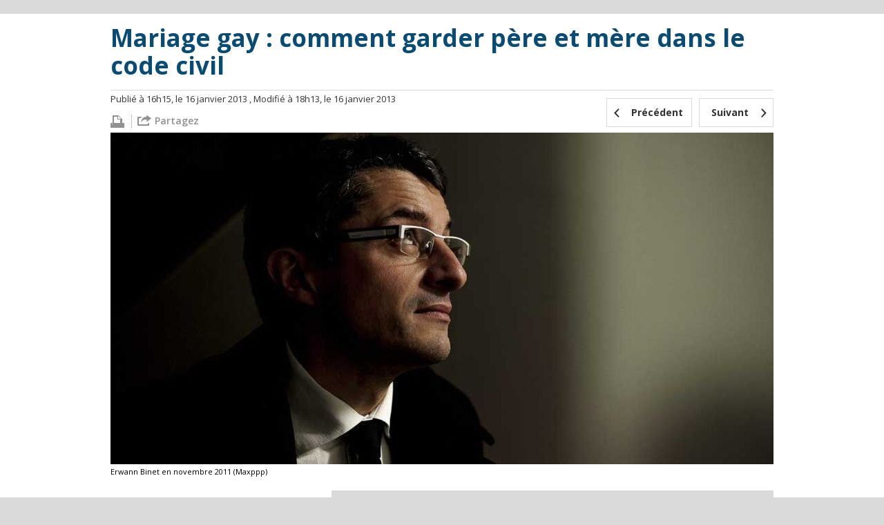

--- FILE ---
content_type: application/javascript
request_url: https://cdn-europe1.lanmedia.fr/a/lelab/a_lelab.js?391-44490e2bba6c04559439916a465c9f7f60db2590
body_size: 12451
content:
/*
 * tagContainer Generator v83.0
 * Copyright Commanders Act
 * https://www.commandersact.com/fr/
 * Generated: 2023-05-22 11:46:50 Europe/Paris
 * ---
 * Version	: 65.01
 * IDTC 	: 1
 * IDS		: 1171
 */
/*!compressed by terser*/ "undefined"==typeof tC&&(void 0!==document.domain&&void 0!==document.referrer||(document=window.document),function(t,e){var n,i=t.document,o=(t.location,t.navigator,t.tC,t.$,Array.prototype.push,Array.prototype.slice,Array.prototype.indexOf,Object.prototype.toString),r=(Object.prototype.hasOwnProperty,String.prototype.trim,function(t,e){return new r.fn.init(t,e,n)}),a=/^(?:[^#<]*(<[\w\W]+>)[^>]*$|#([\w\-]*)$)/,c=/^<(\w+)\s*\/?>(?:<\/\1>|)$/,s={};r.fn=r.prototype={constructor:r,init:function(t,e,n){var o,s,d;if(!t)return this;if(t.nodeType)return this.context=this[0]=t,this.length=1,this;if("string"==typeof t){if(!(o="<"===t.charAt(0)&&">"===t.charAt(t.length-1)&&t.length>=3?[null,t,null]:a.exec(t))||!o[1]&&e)return!e||e.tC?(e||n).find(t):this.constructor(e).find(t);if(o[1])return d=(e=e instanceof r?e[0]:e)&&e.nodeType?e.ownerDocument||e:i,t=r.parseHTML(o[1],d,!0),c.test(o[1])&&r.isPlainObject(e)&&this.attr.call(t,e,!0),r.merge(this,t);if((s=i.getElementById(o[2]))&&s.parentNode){if(s.id!==o[2])return n.find(t);this.length=1,this[0]=s}return this.context=i,this.selector=t,this}return r.isFunction(t)?n.ready(t):(undefined!==t.selector&&(this.selector=t.selector,this.context=t.context),r.makeArray(t,this))},each:function(t,e){return r.each(this,t,e)},ready:function(t){return r.ready.promise(t),this}},r.fn.init.prototype=r.fn,r.extend=r.fn.extend=function(){var t,e,n,i,o,a,c=arguments[0]||{},s=1,d=arguments.length,u=!1;for("boolean"==typeof c&&(u=c,c=arguments[1]||{},s=2),"object"==typeof c||r.isFunction(c)||(c={}),d===s&&(c=this,--s);s<d;s++)if(null!=(t=arguments[s]))for(e in t)n=c[e],c!==(i=t[e])&&(u&&i&&(r.isPlainObject(i)||(o=r.isArray(i)))?(o?(o=!1,a=n&&r.isArray(n)?n:[]):a=n&&r.isPlainObject(n)?n:{},c[e]=r.extend(u,a,i)):undefined!==i&&(c[e]=i));return c},r.extend({ssl:"https://manager.",randOrd:function(){return Math.round(Math.random())-.5},nodeNames:"abbr|article|aside|audio|bdi|canvas|data|datalist|details|figcaption|figure|footer|header|hgroup|mark|meter|nav|output|progress|section|summary|time|video",rnocache:/<(?:script|object|embed|option|style)/i,rnoshimcache:new RegExp("<(?:"+r.nodeNames+")[\\s/>]","i"),rchecked:/checked\s*(?:[^=]|=\s*.checked.)/i,containersLaunched:{}}),r.extend({inArray:function(t,e,n){var i,o=Array.prototype.indexOf;if(e){if(o)return o.call(e,t,n);for(i=e.length,n=n?n<0?Math.max(0,i+n):n:0;n<i;n++)if(n in e&&e[n]===t)return n}return-1},isFunction:function(t){return"function"===r.type(t)},isArray:Array.isArray||function(t){return"array"===r.type(t)},isWindow:function(t){return null!=t&&t==t.window},isNumeric:function(t){return!isNaN(parseFloat(t))&&isFinite(t)},type:function(t){return null==t?String(t):s[o.call(t)]||"object"},each:function(t,e,n){var i,o=0,a=t.length,c=undefined===a||r.isFunction(t);if(n)if(c){for(i in t)if(!1===e.apply(t[i],n))break}else for(;o<a&&!1!==e.apply(t[o++],n););else if(c){for(i in t)if(!1===e.call(t[i],i,t[i]))break}else for(;o<a&&!1!==e.call(t[o],o,t[o++]););return t},log:function(t,e){try{r.getCookie("tCdebugLib")&&console&&console[e||"log"](t)}catch(t){}}}),r.each("Boolean Number String Function Array Date RegExp Object".split(" "),(function(t,e){s["[object "+e+"]"]=e.toLowerCase()})),n=r(i);r.buildFragment=function(t,e,n){var o,a,c,s=t[0];return e=(e=!(e=e||i).nodeType&&e[0]||e).ownerDocument||e,!(1===t.length&&"string"==typeof s&&s.length<512&&e===i&&"<"===s.charAt(0))||r.rnocache.test(s)||!r.support.checkClone&&r.rchecked.test(s)||!r.support.html5Clone&&r.rnoshimcache.test(s)||(a=!0,c=undefined!==(o=jQuery.fragments[s])),o||(o=e.createDocumentFragment(),r.clean(t,e,o,n),a&&(r.fragments[s]=c&&o)),{fragment:o,cacheable:a}},t.tC=r}(window)),tC.containerStart=tC.containerStart||Date.now(),tC.maindomain||function(){var t=location.hostname,e=t.split(".");e.length<2||t.match("^(([0-9]|[1-9][0-9]|1[0-9]{2}|2[0-4][0-9]|25[0-5]).){3}([0-9]|[1-9][0-9]|1[0-9]{2}|2[0-4][0-9]|25[0-5])$")?tC.maindomain=t:tC.maindomain=e[e.length-2]+"."+e[e.length-1]}(),tC.extend({internalvars:void 0!==tC.internalvars?tC.internalvars:{},internalFunctions:void 0!==tC.internalFunctions?tC.internalFunctions:{},privacyVersion:tC.privacyVersion||"",containerVersion:String(65.01),id_container:String(1),id_site:String(1171),generatorVersion:"1.0.0",dedup_done:void 0!==tC.dedup_done&&tC.dedup_done}),function(){var t={};t.internalvars_1171=void 0!==tC.internalvars_1171?tC.internalvars_1171:{},tC.extend(t)}(),window.tC_1171_1={id_container:String(1),id_site:String(1171),frequency:String(10),containerVersion:String(65.01),generatorVersion:"83.0"},tC.extend({launchTag:function(t,e,n,i,o,r){void 0===r&&(r=0),tC.array_launched_tags.push(e),tC.array_launched_tags_keys.push(t),tC.containersLaunched[i][o].t.push({id:t,label:e,idTpl:n}),window.top.postMessage('TC.EX:{"id":"'+t+'","idc":"'+o+'","idt":"'+n+'","ids":"'+i+'","lb":"'+e.replace(/"/g,'\\"')+'","idtr":"'+r+'"}',"*")}}),void 0===tC.containersLaunched&&(tC.containersLaunched={}),void 0===tC.containersLaunched[1171]&&(tC.containersLaunched[1171]={}),tC.containersLaunched[1171][1]={v:String(65.01),t:[],g:"83.0"},tC.coreReadyStandalone=!0,tC.isDOMReady&&(tC.coreReadyStandalone=!1),tC.domReady=tC.domReady||!1,tC.isDOMReady=tC.isDOMReady||function(){if("complete"===document.readyState||"loaded"===document.readyState)return!0;if("interactive"!==document.readyState)return!1;if(!document.documentElement.doScroll)return!0;try{return document.documentElement.doScroll("left"),!0}catch(t){return!1}},tC.waitingOnDomReadyCallBacks=tC.waitingOnDomReadyCallBacks||[],tC.excuteOnDomReadyCallBacks=tC.excuteOnDomReadyCallBacks||function(){for(var t=0;t<tC.waitingOnDomReadyCallBacks.length;t++)tC.waitingOnDomReadyCallBacks[t]();tC.waitingOnDomReadyCallBacks=[]},tC.onDomReady=tC.onDomReady||function(t){if(this.domReady)t();else{tC.waitingOnDomReadyCallBacks.push(t);var e=!1;document.addEventListener?(e=!0,document.addEventListener("DOMContentLoaded",(function(){document.removeEventListener("DOMContentLoaded",arguments.callee,!1),tC.excuteOnDomReadyCallBacks()}),!1)):document.attachEvent&&(e=!0,document.attachEvent("onreadystatechange",(function(){"complete"===document.readyState&&(document.detachEvent("onreadystatechange",arguments.callee),tC.excuteOnDomReadyCallBacks())})),document.documentElement.doScroll&&window===window.top&&function(){if(!tC.domReady){try{document.documentElement.doScroll("left")}catch(t){return void setTimeout(arguments.callee,0)}tC.excuteOnDomReadyCallBacks()}}()),e||(window.onload=tC.excuteOnDomReadyCallBacks)}},!0===tC.coreReadyStandalone&&(tC.isDOMReady()?tC.domReady=!0:tC.onDomReady((function(){tC.domReady=!0}))),function(){"use strict";tC.cactUtils={};var t=function(){};tC.cactUtils.formatArgumentsV2=function(e){var n={},i=0;return"string"==typeof e[i]&&(n.event=e[i++]),"object"==typeof e[i]&&(n.properties=Object.assign({},e[i++])),"object"==typeof e[i]&&(n.config=Object.assign({},e[i++])),"function"==typeof e[i]&&(n.callback=e[i++]),n.properties=n.properties||{},n.config=n.config||{},n.callback=n.callback||t,n}}(),function(){"use strict";var t=window.tC;if(!(null==t||t.cact&&t.cactInfo&&t.cactInfo.apiVersion>=2)){window.caReady=window.caReady||[],window.cact=window.cact||function(){window.caReady.push(arguments)},t.cact&&(window.caReady=window.caReady.map((function(t){if(function(t){return"[object Arguments]"===t.toString()||Array.isArray(t)}(t))return t;var e,n=JSON.parse(JSON.stringify(t)),i=n._done;return delete n.event,delete n.callback,delete n._done,e=0!==Object.keys(n).length?[t.event,n,t.callback]:[t.event,t.callback],i&&(e._tc_meta={done:i}),e}))),t.cact=t.cact||{},t.cactInfo={apiVersion:2};var e=function(e){e._tc_meta=e._tc_meta||{};var n=e[0];if(!e._tc_meta.done&&null!=t.cact[n]){e._tc_meta=e._tc_meta||{},e._tc_meta.done=!0;var o=t.cact[n]._tc_version;if(e=Array.prototype.slice.call(e,null==o?0:1),null==o){var r=i(e);t.cact[n](r,r.callback)}else t.cact[n].apply(t.cact,e)}},n=function(){},i=function(t){var e,i;return"object"==typeof t[1]?(e=t[1],i=t[2]):"function"==typeof t[1]?(e={},i=t[1]):e={},e.event=t[0],e.callback=i||n,e};t.cact.exec=function(){for(var n=0;n<window.caReady.length;++n)e(window.caReady[n]);var i=t.cactUtils.formatArgumentsV2(arguments);i&&i.callback&&i.callback()};Object.defineProperty(window.caReady,"push",{configurable:!0,value:function(t){Array.prototype.push.call(window.caReady,t),e(t)}}),t.cact.exec()}}(),function(){"use strict";tC.config=tC.config||{},tC.cact.config=function(){var t=tC.cactUtils.formatArgumentsV2(arguments),e=t.callback;Object.assign(tC.config,t.properties),e()},tC.cact.config._tc_version=2}(),function(){"use strict";tC.cact.trigger=function(){var t=tC.cactUtils.formatArgumentsV2(arguments),e=t.event,n=t.properties,i=t.config,o=t.callback;if("string"==typeof e&&""!==e)return tC.trigger({event:e,properties:n,config:i}),o(),tC.uniqueEventIndex},tC.cact.trigger._tc_version=2}(),tC.extend({isCurrentVersion:function(){if(!0===Boolean(tC.bypassBookmarklet))return!0;var t=tC.getCookie("tc_mode_test");return"1"!==t||"1"===t&&!1}}),tC.pixelTrack=tC.pixelTrack||{add:function(t,e){t=t||0,e=e||"img",tC.onDomReady((function(){var n;"iframe"===e?((n=document.createElement(e)).src=t,n.width=1,n.height=1,n.style.display="none",document.body.appendChild(n)):(n=new Image).src=t}))}},tC.setCookie=tC.setCookie||function(t,e,n,i,o,r,a){o||(o=tC.domain()),tC.cookieForceSameSite=tC.cookieForceSameSite||"",a=a||tC.cookieForceSameSite,tC.isSameSiteContext()||(a="None"),a||(a=tC.isSubdomain(o)?"Lax":"None"),tC.cookieForceSecure=null!=tC.cookieForceSecure?tC.cookieForceSecure:"",r=null==r?Boolean(Number(tC.cookieForceSecure)):r,"none"===a.toLowerCase()&&(r=!0);var c=new Date;c.setTime(c.getTime()),n&&(n=1e3*n*60*60*24);var s=new Date(c.getTime()+n),d=t+"="+tC.cookieEncode(e)+(n?";expires="+s.toGMTString():"")+(i?";path="+i:";path=/")+(o?";domain="+o:"")+(r?";secure":"")+";SameSite="+a;document.cookie=d},tC.cookieEncode=tC.cookieEncode||function(t){var e={"!":"%21","'":"%27","(":"%28",")":"%29","~":"%7E"};return encodeURIComponent(t).replace(/[!~'()]/g,(function(t){return e[t]}))},tC.getCookie=tC.getCookie||function(t){if(null==t)return"";var e="@$".split("").some((function(e){return-1!==t.indexOf(e)}));t=e?t.replace("$","\\$"):encodeURIComponent(t);var n=new RegExp("(?:^|; )"+t+"=([^;]*)").exec(document.cookie);if(n){var i="";try{i=decodeURIComponent(n[1])}catch(t){i=unescape(n[1])}return i}return""},tC.cookieCheck=function(t){var e,n=t.domain?";domain="+t.domain:"",i=t.samesite?";samesite="+t.samesite:"",o=Math.random().toString(36).substr(2,9),r="tc_test_cookie="+o+";expires=0;path=/;"+i+n;document.cookie=r;var a=new RegExp("(?:^|; )tc_test_cookie=([^;]*)").exec(document.cookie);return a&&(a=a[1]),(e=a===o)&&(r="tc_test_cookie=;expires="+new Date(0).toUTCString()+";path=/;"+i+n,document.cookie=r),e},tC._samesite=tC._samesite||null,tC.isSameSiteContext=tC.isSameSiteContext||function(){return null!=tC._samesite||(tC.isCrossDomainContext()?tC._samesite=!1:tC._samesite=tC.cookieCheck({samesite:"lax"})),tC._samesite},tC.isCookieEnabled=function(){return!(!navigator.cookieEnabled||-1!==window.navigator.userAgent.indexOf("MSIE"))||tC.cookieCheck()},tC.removeCookie=tC.removeCookie||function(t,e){this.setCookie(t,"",-1,"/",e)},tC._domain=tC._domain||null,tC.domain=tC.domain||function(){if(null!=tC._domain)return tC._domain;var t=(tC.tc_hdoc.domain||"").toLowerCase().split("."),e=t.length;if(0===e)return"";for(var n,i=!1,o=2;!i&&o<=e;++o)n="."+t.slice(e-o,e).join("."),i=tC.cookieCheck({domain:n});return tC._domain=n||"",tC._domain},tC.isSubdomain=tC.isSubdomain||function(t){return t&&"."===t[0]&&(t=t.substr(1,t.length-1)),new RegExp(t+"$").test(tC.tc_hdoc.domain)},tC.isCrossDomainContext=tC.isCrossDomainContext||function(){try{return window.top.document,!1}catch(t){return!0}},tC.tc_hdoc=tC.tc_hdoc||!1,tC.tc_hdoc||(tC.tc_hdoc=tC.isCrossDomainContext()?window.document:window.top.document),tC.getClientDnsList=tC.getClientDnsList||function(){return[]||[]},tC.getClientCollectDns=function(){if(tC.clientCollectDns)return tC.clientCollectDns;var t=tC.domain();if(null!=t){"."!==t[0]&&(t="."+t);var e=tC.getClientDnsList(),n=new RegExp("^[\\w,\\d,\\-]*"+t.replace(".","\\.")+"$");return e.find((function(t){return n.test(t)}))}},tC.clientCollectDns=tC.clientCollectDns||tC.getClientCollectDns(),tC.clientCampaignDns=tC.clientCampaignDns||"redirect1171.tagcommander.com",tC.getClientCampaignDns=function(){return tC.clientCampaignDns},tC.isTcDns=function(t){return""!==(t=t||"")&&(-1!==t.indexOf(".commander1.com")||-1!==t.indexOf(".tagcommander.com"))},tC.isCustomDns=function(t){return""!==(t=t||"")&&!tC.isTcDns(t)},tC.campaignForceCookieFirst=0,function(){"use strict";var t=window.tC;t.eventTarget=t.eventTarget||{_eventTarget:document.createElement("null"),addEventListener:function(t,e,n){this._eventTarget.addEventListener(t,e,n)},removeEventListener:function(t,e){this._eventTarget.removeEventListener(t,e)},dispatchEvent:function(t){var e;"string"!=typeof t?e=t:(e=document.createEvent("Event")).initEvent(t,!0,!0),this._eventTarget.dispatchEvent(e)}}}(),function(){"use strict";tC.uniqueEventIndex=tC.uniqueEventIndex||0,tC.triggeredEvents=tC.triggeredEvents||[],tC.config=tC.config||{};tC.config.collectionDomain=tC.config.collectionDomain||tC.clientCollectDns;var t=/[a-z0-9-.+_-]+@[a-z0-9-]+(\.[a-z0-9-]+)*/i,e=/(user|mail|pass(word|phrase)?|secret|((first|last)name))/i,n=function(e){return(e||"").replace(t,"*****")};tC.generateEventId=function(){for(var t=String(Date.now()).slice(2)+Math.round(1e13*Math.random());t.length<24;)t+="0";return t},tC.trigger=function(i){var o=i.event,r=i.properties||{},a=i.config||{},c=r.url||function(i){try{var o=new URL(i);return o.pathname=n(o.pathname),o.searchParams.forEach((function(i,r){return t.test(i)?o.searchParams.set(r,n(i)):e.test(r)?o.searchParams.set(r,"*****"):void 0})),o.toString()}catch(t){return i}}(window.location.href);tC.uniqueEventIndex++,tC.uniqueEventId=tC.generateEventId();var s,d=a.siteId||a.idSite||tC.config.siteId||tC.id_site,u=a.collectionDomain||window.tC_collect_dns||tC.config.collectionDomain||"collect.commander1.com",l="https://"+u+("collect.commander1.com"===u?"":"/cdp")+"/events?tc_s="+d,C=a.sourceKey||tC.config.sourceKey||"97f1814d-488e-49d4-8e7a-55916e0b226a";if(C&&(l=l+"&token="+C),r.user=r.user||{},!r.user.consent_categories){var p=[];"privacy"in tC&&(p="getValidCategories"in tC.privacy?tC.privacy.getValidCategories():tC.privacy.getOptinCategories());var f=tC.getCookie(tC.privacy&&tC.privacy.getCN()||"TC_PRIVACY");/ALL/.test(f)&&(p=["1","2","3","4","5","6","7","8","9","10"]),r.user.consent_categories=p}if(!r.user.rejected_vendors){var v=[];tC.privacy&&(tC.privacy.checkOptoutAllVendors&&tC.privacy.checkOptoutAllVendors()?v="ALL":tC.privacy.checkOptinAllVendors&&!tC.privacy.checkOptinAllVendors()&&(v=tC.privacy.getOptoutVendors())),r.user.rejected_vendors=v}switch(r.revenue&&(r.amount=r.revenue),r.integrations=r.integrations||{},r.integrations.facebook=r.integrations.facebook||{},r.integrations.facebook.fbc=tC.getCookie("_fbc")||void 0,r.integrations.facebook.fbp=tC.getCookie("_fbp")||void 0,r.integrations.facebook.event_id=r.integrations.facebook.event_id||tC.uniqueEventId,r.url=c,r.created=(new Date).toJSON(),o){case"page_view":r.title=document.title,r.path=location.pathname,""!==document.referrer&&(r.referrer=document.referrer),r.type=r.type||"other";break;case"purchase":r.status=r.status||"in_progress",r.type=r.type||"online"}try{s=window.Intl&&window.Intl.DateTimeFormat().resolvedOptions().timeZone}catch(t){}var g,m=document.documentElement||{},h=window.navigator||{},y={title:document.title,url:c,lang:m.lang,referrer:document.referrer||tC.storage&&tC.storage.get("TC_REFERRER"),viewport:{width:m.clientWidth,height:m.clientHeight}},_={cookie:(g=["_fbp","_fbc",/^_+(ga|gcl|opt_|utm)/,/^(pm_sess|VISITOR_INFO1|FPGCL|GA_)/,"__gsas","NID","DSID","test_cookie","id","GED_PLAYLIST_ACTIVITY","ACLK_DATA","aboutads_sessNNN","FPAU","ANID","AID","IDE","TAID","FLC","RUL","FCCDCF","FCNEC","CUID","1P_JAR","Conversion","YSC","FPLC","_gid","AMP_TOKEN","FPID","_dc_gtm_","PAIDCONTENT","atuserid","xtidc","crto_mapped_user_id","awc","tduid","kwks2s","_ttp",/^_pk_id\./,"_pcid","pa_vid","rmStore","_uetmsclkid"],(document.cookie||"").split("; ").filter((function(t){var e=t.split("=")[0];return g.find((function(t){return t.test?t.test(e):e===t}))})).join("; ")||""),lang:h.language||h.userLanguage,screen:{width:window.screen.width,height:window.screen.height},timezone:s};tC.internalvars.caEventData=r;var w={event:o,properties:r,page:y,device:_,eventId:a.eventId?String(a.eventId):tC.uniqueEventId,version:1,generatorVersion:tC.generatorVersion,containerVersion:tC.containerVersion};if(100<tC.triggeredEvents.length)for(;tC.triggeredEvents.length>100;)tC.triggeredEvents.shift();tC.triggeredEvents.push(w),tC.lastTriggeredEvent=tC.triggeredEvents[tC.triggeredEvents.length-1];var k=JSON.stringify(w);if("function"==typeof navigator.sendBeacon&&!navigator.sendBeacon(l,k)){var D=!1;if(!(D=new XMLHttpRequest))return!1;D.open("POST",l,!0),D.withCredentials=!0,D.send(k)}return tC.uniqueEventIndex}}(),tC.storage={has:function(){try{return"localStorage"in window&&null!=window.localStorage&&(window.localStorage.setItem("TC_CHECK","1"),window.localStorage.removeItem("TC_CHECK"),!0)}catch(t){return!1}},isAvailable:function(){try{return window.localStorage,!0}catch(t){return!1}},get:function(t){if(this.isAvailable())return window.localStorage.getItem(t)},set:function(t,e){if(this.isAvailable())try{return window.localStorage.setItem(t,e)||!0}catch(t){return!1}},remove:function(t){if(this.isAvailable())return window.localStorage.removeItem(t)||!0},setWithExpiry:function(t,e,n){if(this.isAvailable()){var i=(new Date).getTime(),o=1e3*n*60*60*24,r=JSON.stringify({value:e,expires:i+o});try{window.localStorage.setItem(t,r)}catch(t){}}},getWithExpiry:function(t){if(this.isAvailable()){var e=window.localStorage.getItem(t);if(null==e)return null;var n=(new Date).getTime();return(e=JSON.parse(e)).expires<n?(this.remove(t),null):e.value}}},function(){var t={};t.hitCounter_1171_1=function(){var t=window.tC_1171_1;0===Math.floor(Math.random()*parseInt(t.frequency))&&tC.pixelTrack.add("https://manager.tagcommander.com/utils/hit.php?id="+t.id_container+"&site="+t.id_site+"&version="+t.containerVersion+"&frequency="+t.frequency+"&position="+tC.container_position+"&rand="+Math.random())},tC.extend(t),tC.container_position="undefined"!=typeof tc_container_position?tc_container_position:void 0!==tC.container_position?tC.container_position:0,tC.container_position++,"undefined"!=typeof tc_container_position&&tc_container_position++,tC.hitCounter_1171_1()}(),tC.script={add:function(t,e,n){var i=document.getElementsByTagName("body")[0]||document.getElementsByTagName("script")[0].parentNode,o=document.createElement("script");o.type="text/javascript",o.async=!0,o.src=t,o.charset="utf-8",o.id="tc_script_"+Math.random(),i?(e&&(o.addEventListener?o.addEventListener("load",(function(){e()}),!1):o.onreadystatechange=function(){o.readyState in{loaded:1,complete:1}&&(o.onreadystatechange=null,e())}),n&&"number"==typeof n&&setTimeout((function(){i&&o.parentNode&&i.removeChild(o)}),n),i.insertBefore(o,i.firstChild)):tC.log("tC.script error : the element <script> or <body> is not found ! the file "+t+" is not implemented !","warn")}},tC.bypassBookmarklet=!0,tC.fn.css=function(t){try{this.each((function(e,n){for(var i in t){var o="";if(/-/.test(i)){var r=i.split("-");for(var e in r)if(0==e)o=r[e];else{var a=r[e].split("");o+=a.shift().toUpperCase()+a.join("")}}else o=i;n.style[o]=t[i]}}))}catch(t){tC.log(["tC.fn.css->error",t.message],"warn")}return this},tC.fn.resetCss=function(){return this.each((function(t,e){tC(e).css({border:"none",background:"none",font:"none",margin:"none",padding:"none",top:"none",left:"none",buttom:"none",right:"none",width:"none",height:"none"})})),this},tC.privacy||tC.extend({privacy:{reactived:null,id:null,version:null,categories:null,cookieData:null,init:function(){this.categories=tC.getCookie(this.getPCCN()).split(",");var t=tC.getCookie(this.getCN());this.cookieData=t.indexOf("@@@")>=0?t.split("@@@"):t.split(this.getCS())},set:function(t){this.settings=t},getCN:function(){return"undefined"!=typeof tc_privacy_cookie_name?tc_privacy_cookie_name:"TC_OPTOUT"},activTag:function(t,e){var n=t.split(this.getCS());if(n.length>2){for(var i=n[2].split("|"),o=0;o<i.length;o++)if(e==i[o])return e;return!1}return e},In:function(t,e,n){n=n||"",this.cok(0,e,n),tC.privacy.hit(1,e,t,n),this.init()},Out:function(t,e,n){n=n||"",this.cok(1,e,n),tC.privacy.hit(0,e,t,n),this.init()},cok:function(t,e,n){var i="undefined"!=typeof tc_privacy_force_domain?tc_privacy_force_domain:null;tC.setCookie(this.getCN(),t+this.getCS()+e+this.getCS()+n,396,"/",i)},validRules:function(t){if(null===this.cookieData&&this.init(),!this.cookieData.length||1===this.cookieData.length&&""===this.cookieData[0])return!0;var e=parseInt(this.cookieData[0]||0),n=(this.cookieData[1],(this.cookieData[2]||"").split("|"));return 0===e&&(-1!==tC.inArray(t.toString(),n)||-1!==tC.inArray("ALL",n))||1===e&&-1===tC.inArray(t.toString(),n)&&-1===tC.inArray("ALL",n)},isEnable:function(){return null===this.cookieData&&this.init(),this.cookieData.length<=2||""!=this.reactivate&&this.cookieData[1]==this.reactivate},getContainer:function(t){return t.getElementById("tc_div_preview")||t.body},getOptinCategories:function(){return this.init(),0===parseInt(this.cookieData[0]||0)&&-1!=this.categories?this.categories:[]}}}),tC.privacy.rand=function(){var t=new Date;return""+t.getYear()+(t.getMonth()+1)+t.getDay()+t.getHours()+t.getMinutes()+t.getSeconds()+parseInt(12345678942*Math.random())},tC.privacy.getCS=function(){return void 0!==tC.privacyCookieSeparator?tC.privacyCookieSeparator:"@@@"},tC.privacy.getHitDomain=function(t){return 0==t?"https://privacy.commander1.com":"https://privacy.trustcommander.net"},tC.privacy.hit=function(t,e,n){var i=tC.getCookie(tC.privacy.getPCCN());tC.privacy.categories;tC.privacy.init();var o=parseInt(tC.privacy.cookieData[0]||1);o=i&&-1==i?+!o:o;$containerConfig("code_hit")},tC.privacy.hitCounter=function(t){tC.privacy.init();var e=parseInt(tC.privacy.cookieData[0]||1);e=void 0!==tC.privacy.cookieData[2]&&""==tC.privacy.cookieData[2]?+!e:e;$containerConfig("code_hit_views")},tC.privacy.getPCCN=function(){return tC.privacy.getCN()+"_categories"},""==tC.getCookie("TCPID")&&tC.setCookie("TCPID",tC.privacy.rand(),393,"/",tC.domain()),function(){"use strict";var t=window.tC;null!=t&&null!=t.cact&&(t.cact["consent.get"]=function(){var e=t.cactUtils.formatArgumentsV2(arguments),n=t.privacy.getConsent({pretty:!0});e.callback(n)},t.cact["consent.get"]._tc_version=2,t.cact["consent.onReady"]=function(){var e=t.cactUtils.formatArgumentsV2(arguments),n=t.privacy.getConsent({pretty:!0}),i=n.consent.status;if("unset"!==i)return n.updateEvent="set",void e.callback(n);var o=function(){var n=t.privacy.getConsent({pretty:!0});n.updateEvent="set",e.callback(n),t.eventTarget.removeEventListener("consent-update",o)};t.eventTarget.addEventListener("consent-update",o)},t.cact["consent.onReady"]._tc_version=2,t.cact["consent.onUpdate"]=function(){var e=t.cactUtils.formatArgumentsV2(arguments),n=t.privacy.getConsent({pretty:!0}),i="unset"===n.consent.status?"set":"changed",o=function(n){var o=t.privacy.getConsent({pretty:!0});"consent-revoke"===n.type?(o.updateEvent="revoked",i="set"):(o.updateEvent=i,i="changed"),e.callback(o)};t.eventTarget.addEventListener("consent-update",o),t.eventTarget.addEventListener("consent-revoke",o)},t.cact["consent.onUpdate"]._tc_version=2)}(),tC.extend({container:{reload:function(){var t=arguments[0];tC.reload_events=!0,tC.container_position=0,tC.containerList&&tC.each(tC.containerList,(function(e,n){"object"==typeof tC["container_"+n]&&"function"==typeof tC["container_"+n].reload&&(tC["container_"+n].reload(t,!0),tC.reload_events=!1)}))}}}),function(){var t={};t.container_1171_1={load:function(t,e){tC.container_position++,tC.hitCounter_1171_1(),this.datalayer(),tC.array_launched_tags=[],tC.array_launched_tags_keys=[],"object"!=typeof t&&(t={}),"boolean"!=typeof e&&(e=!1),void 0===t.exclusions&&(t.exclusions=[]),-1===t.exclusions.indexOf("datastorage")&&this.datastorage(),-1===t.exclusions.indexOf("deduplication")&&this.deduplication(),-1===t.exclusions.indexOf("internalvars")&&this.internalvars(),-1===t.exclusions.indexOf("privacy")&&this.privacy(),-1===t.exclusions.indexOf("eventlisteners")&&this.eventlisteners(),!1!==tC.reload_events&&void 0!==t.events||(t.events={}),tC.each(t.events,(function(t,e){tC.event&&"function"==typeof tC.event[t]&&e.length>0&&(void 0===e[1]?tC.event[t](e[0]):tC.event[t](e[0],e[1]))}))},reload:function(t,e){"boolean"!=typeof e&&(e=!1),e||(tC.container_position=0,tC.reload_events=!0),this.load(arguments[0],!0)},datalayer:function(){"undefined"==typeof tc_vars&&(window.tc_vars=[]);var t="content_created|content_keywords|env_dnt|content_modified|content_source|content_signature|content_type|content_id|content_level1|content_level2|content_level3|content_label|custom1|custom2|custom3|custom4|custom5|custom6|custom7|custom8|custom9|custom10|error|content_class|module|view|search_result|search_page|search_keyword".split("|");for(var e in t)tc_vars.hasOwnProperty(t[e])||(tc_vars[t[e]]="");window.top.postMessage("TC.EX.EXT_VARS.RELOAD","*")},datastorage:function(){window.top.postMessage("TC.EX.DATASTORAGE.RELOAD","*")},deduplication:function(){tC.dedup&&(tC.dedup.LeA=!1,tC.dedup.LeAD=!1,tC.dedup.LeC=!1,tC.dedup.LeCD=!1,tC.dedup.LeV=!1,tC.dedup.LeVD=!1,tC.dedup.FeA=!1,tC.dedup.FeAD=!1,tC.dedup.FeC=!1,tC.dedup.FeCD=!1,tC.dedup.FeV=!1,tC.dedup.FeVD=!1,tC.dedup.AeA=[],tC.dedup.AeC=[],tC.dedup.AeV=[],tC.dedup.init(),tC.dedup.setEventList())},eventlisteners:function(){},internalvars:function(){var t=tC.internalvars_1171_1.listVar;if(t.length>0)for(var e=0;e<t.length;e++)tC.internalvars_1171.initiators["var"+t[e]]();window.top.postMessage("TC.EX.INT_VARS.RELOAD","*")},privacy:function(){tC.privacy&&tC.privacy.init()},init_tc_array_events:function(t){void 0===t&&(t={});var e="id".split("|");for(var n in e)t.hasOwnProperty(e[n])||(t[e[n]]="");return t}},tC.extend(t),void 0===tC.containerList&&(tC.containerList=[]),tC.containerList.push("1171_1"),window.tc_array_events=tC.container_1171_1.init_tc_array_events([])}(),window.tC1171_1=tC,window.postMessage('TC.EX.CONTAINER:{"id":1,"ids":1171,"v":"65.01","g":83.0,"p":'+tC.container_position+',"url":"'+(document.currentScript?document.currentScript.src:"")+'"}',"*");
//Tags Hierarchy
if(!tC.tagshierarchy){
    var echantillon = Math.random();

    if(tC.order_id){
        echantillon = echantillon * 10;
    }else{
        echantillon = echantillon * 1000;
    }
if(tC.getCookie(tC.privacy.getCN()) != "" && tC.privacy.validRules("TH1") && /Chrome/.test(navigator.userAgent) && /Google Inc/.test(navigator.vendor) && echantillon < 2){
            tC.script.add("https://cdn.tagcommander.com/tagperf/tagsHierarchy.js");
        }
tC.tagshierarchy = true;
}

tC.container_1171_1.datalayer();tC.array_launched_tags=[];tC.array_launched_tags_keys=[];

/*DYNAMIC JS BLOCK 1*/

/*END DYNAMIC JS BLOCK 1*/

/*CUSTOM_JS_BLOCK1*/

/*END_CUSTOM_JS_BLOCK1*/
if(tC.privacyCookieDisallowed){tC.setCookie('TCPID','',-1,'',tC.domain());}
tC.id_site='1171';
/*VARIABLES_BLOCK*/
tC.internalvars_1171.initiators=tC.internalvars_1171.initiators||{};tC.internalvars_1171_1={listVar:[]}
var tc_random_tmp=new String(Math.random());var tc_random=tc_random_tmp.substring(2,11);tC.internalvars_1171.initiators.var3=function(){var temp_tc_url_no_query1=document.location.href.split(/\?|#/)[0];tC.internalvars.tc_url_no_query="";tC.internalvars.tc_url_no_query=temp_tc_url_no_query1;}
tC.internalvars_1171.initiators.var3();tC.internalvars_1171_1.listVar.push(3);var tc_cobrand=""
if(window.location.host.indexOf('sfr.')>-1){tc_cobrand='sfr';}
var tc_array_url_vars=(function(){var qs=window.location.search;var params=[],tokens,re=/[?&]?([^=]+)=([^&]*)/g;while(tokens=re.exec(qs)){params[tokens[1]]=tokens[2];}
return params;})();var tc_fulldomain=window.location.hostname;var tc_maindomain=(function(){var tc_maindomain='';var tmp1=window.location.hostname.split('.');if(tmp1[tmp1.length-2].length<=3){tc_maindomain=tmp1[tmp1.length-3]+'.'+tmp1[tmp1.length-2]+'.'+tmp1[tmp1.length-1];}else{tc_maindomain=tmp1[tmp1.length-2]+'.'+tmp1[tmp1.length-1];}
return tc_maindomain;})();var tc_pathname=window.location.pathname;var tc_referrer=document.referrer;var tc_ssl=(("https:"==document.location.protocol)?"yes":"no");var tc_timestamp=Math.round(new Date().getTime()/1000.0);var tc_title=document.title;var tc_url=document.location.href;var tc_url_1=(function(){var tc_url_1_tmp=document.location.href.split(/\?|#/);var tc_url_1_tmp2=tc_url_1_tmp[0].split('/');return tc_url_1_tmp2[3];})();var tc_url_2=(function(){var tc_url_2_tmp=document.location.href.split(/\?|#/);var tc_url_2_tmp2=tc_url_2_tmp[0].split('/');return tc_url_2_tmp2[4];})();tc_url_3=(function(){var tc_url_3_tmp=document.location.href.split(/\?|#/);var tc_url_3_tmp2=tc_url_3_tmp[0].split('/');return tc_url_3_tmp2[5];})();var tc_url_query_string=(function(){var temp_tc_url_query_string=document.location.href.split('?');temp_tc_url_query_string.shift();return temp_tc_url_query_string.join('?');})();if(typeof a2d_domain=="undefined")var a2d_domain='fr.a2dfp.net';if(typeof a2d_m=="undefined")var a2d_m='js';if(typeof a2d_kw=="undefined")var a2d_kw='';var a2d_kw_final='';var a2d_ncb=tc_random;var a2d_page=tC.internalvars.tc_url_no_query;var a2d_cookieOn='';var a2d_flashOn='';var content_node_id=tc_vars.content_node_id;tC.internalvars_1171.initiators.var107=function(){tC.internalvars.content_label='';if(tc_vars.content_label===undefined)tC.internalvars.content_label=tc_vars.custom6
else tC.internalvars.content_label=tc_vars.content_label.replace(/["'%]/g,"");}
tC.internalvars_1171.initiators.var107();tC.internalvars_1171_1.listVar.push(107);var class_ezp='';if(tc_vars.content_class==='')class_ezp=tc_vars.custom1
else class_ezp=tc_vars.content_class;var module_ezp=tc_vars.module;var view_ezp=tc_vars.view;var level_1_ezp='';if(tc_vars.content_level1==undefined)level_1_ezp=tc_vars.module
else level_1_ezp=tc_vars.content_level1;tC.internalvars_1171.initiators.var117=function(){tC.internalvars.level_2_ezp='';if(tc_vars.content_level2==undefined)tC.internalvars.level_2_ezp=tc_vars.view
else tC.internalvars.level_2_ezp=tc_vars.content_level2.replace(/["'%]/g,"");}
tC.internalvars_1171.initiators.var117();tC.internalvars_1171_1.listVar.push(117);var level_3_ezp='';if(tc_vars.content_level3==undefined)level_3_ezp=tc_vars.custom2
else level_3_ezp=tc_vars.content_level3;var content_tpl=tc_vars.content_tpl;tC.internalvars_1171.initiators.var123=function(){tC.internalvars.a2d_sitekw='y';}
tC.internalvars_1171.initiators.var123();tC.internalvars_1171_1.listVar.push(123);tC.internalvars_1171.initiators.var125=function(){var ua=window.navigator.userAgent;tC.internalvars.msie=ua.indexOf("MSIE")!==-1?1:navigator.userAgent.match(/Trident\/7./)!==null?1:ua.indexOf("Edge")!==-1?1:0;}
tC.internalvars_1171.initiators.var125();tC.internalvars_1171_1.listVar.push(125);tC.internalvars_1171.initiators.var127=function(){tC.internalvars.ua=navigator.userAgent.toLowerCase();if(/(android|iphone|ipad|blackberry|symbian|symbianos|symbos|netfront|model-orange|javaplatform|iemobile|windows phone|samsung|htc|opera mobile|opera mobi|opera mini|presto|huawei|blazer|bolt|doris|fennec|gobrowser|iris|maemo browser|mib|cldc|minimo|semc-browser|skyfire|teashark|teleca|uzard|uzardweb|meego|nokia|bb10|playbook)/gi.test(tC.internalvars.ua)){if(((screen.width>=480)&&(screen.height>=800))||((screen.width>=800)&&(screen.height>=480))||navigator.userAgent.match(/ipad/gi)){tC.internalvars.ua='tablette';}else{tC.internalvars.ua='mobile';}}else{tC.internalvars.ua='desktop';}}
tC.internalvars_1171.initiators.var127();tC.internalvars_1171_1.listVar.push(127);tC.internalvars_1171.initiators.var128=function(){tC.internalvars.lauser_cid=tC.getCookie("lauser_cid");}
tC.internalvars_1171.initiators.var128();tC.internalvars_1171_1.listVar.push(128);tC.internalvars_1171.initiators.var129=function(){tC.internalvars.lacid_param="";if((document.location).toString().toLowerCase().indexOf(('lacid=').toLowerCase())>=1){var tc_tmp_params=/[#\?].*?&?lacid=([0-9]*)/gi;var tc_tmp_paramsarray=tc_tmp_params.exec((document.location).toString().toLowerCase());tC.internalvars.lacid_param=tc_tmp_paramsarray[1];}}
tC.internalvars_1171.initiators.var129();tC.internalvars_1171_1.listVar.push(129);tC.internalvars_1171.initiators.var132=function(){tC.internalvars.kuid="";try{if(localStorage.getItem("kxlagardere_kuid")!==null){tC.internalvars.kuid=localStorage.getItem("kxlagardere_kuid");}}catch(ignore){}}
tC.internalvars_1171.initiators.var132();tC.internalvars_1171_1.listVar.push(132);tC.internalvars_1171.initiators.var133=function(){tC.internalvars.protocol=document.location.protocol;}
tC.internalvars_1171.initiators.var133();tC.internalvars_1171_1.listVar.push(133);tC.internalvars_1171.initiators.var143=function(){tC.internalvars.tc_mappee_ojd="";var tc_mappee_ojd='';switch(tC.internalvars.ua.toString().toLowerCase()){case"mobile":tc_mappee_ojd="smartphone";break;case"tablette":tc_mappee_ojd="tablet";break;case"desktop":tc_mappee_ojd="desktop";break;default:tc_mappee_ojd="";tC.internalvars.ojd=tc_mappee_ojd}}
tC.internalvars_1171.initiators.var143();tC.internalvars_1171_1.listVar.push(143);tC.internalvars_1171.initiators.var157=function(){tC.internalvars.xtidc_cookie="";if(document.cookie.indexOf('xtidc=')!="-1"){tC.internalvars.xtidc_cookie="&idclient="+(tC.getCookie('xtidc'));}}
tC.internalvars_1171.initiators.var157();tC.internalvars_1171_1.listVar.push(157);tC.internalvars_1171.initiators.var158=function(){tC.internalvars.excludes="0";var tc_excludescheckURL=['mentions-legales','cgu','cgv','equipe/charte/site','conditions-generales-d-utilisation','conditions-generales-utilisation','charte-donnees-personnelles-et-cookies','charte-donnees-personnelles-cookies','.fr/donnees-personnelles','services/donnees-personnelles-cookies','cookies.html'];for(var i=0;i<tc_excludescheckURL.length;i++){if(window.location.href.toLowerCase().indexOf(tc_excludescheckURL[i])>-1){tC.internalvars.excludes="1";}}}
tC.internalvars_1171.initiators.var158();tC.internalvars_1171_1.listVar.push(158);var tc_xiti_s2='';switch(tc_vars["content_level1"].toString().toLowerCase()){case"radio":tc_xiti_s2="1";break;case"infos":tc_xiti_s2="2";break;case"divertissement":tc_xiti_s2="2";break;case"mediacenter":tc_xiti_s2="1";break;case"sport":tc_xiti_s2="2";break;case"divers":tc_xiti_s2="6";break;case"flashs":tc_xiti_s2="2";break;case"finances":tc_xiti_s2="2";break;case"club":tc_xiti_s2="9";break;case"contacts":tc_xiti_s2="10";break;case"services":tc_xiti_s2="11";break;case"recherche":tc_xiti_s2="12";break;case"dossiers":tc_xiti_s2="13";break;case"blog":tc_xiti_s2="14";break;case"operations-speciales":tc_xiti_s2="15";break;case"toute-l-actualite":tc_xiti_s2="2";break;case"le-lab":tc_xiti_s2="10";break;case"retro":tc_xiti_s2="2";break;case"hotte-de-noel":tc_xiti_s2="15";break;case"en-direct-du-10-mai-1981":tc_xiti_s2="15";break;case"billetterie":tc_xiti_s2="15";break;default:tc_xiti_s2="";}

/*END_VARIABLES_BLOCK*/


/*DYNAMIC JS BLOCK 2*/

/*END DYNAMIC JS BLOCK 2*/

/*CUSTOM_JS_BLOCK2*/

/*END_CUSTOM_JS_BLOCK2*/
tC.container_1171_1.datastorage();

//----------------------------------------------------




//----

if((document.location).toString().toLowerCase().indexOf(('/embed/').toLowerCase())==-1){tC.launchTag(69,'PRIVACY - gestion du consentement',26,1171,1,1);window.tc_showPrivacy=function(){if((tC.internalvars.excludes=="0")&&(tC.getCookie("tc_la_consent_seen")=="")){tC.setCookie('tc_la_consent_seen','true');tC.setCookie('tc_la_consent_seen_pv',tC.privacyVersion);if(typeof xtsite!="undefined"){var AT_CNIL="INT-551-[standard]";(new Image()).src="https://logs1242.xiti.com/hit.xiti?s="+xtsite+"&lng=fr&type=AT"+tC.internalvars.xtidc_cookie+"&ati="+AT_CNIL;}}};window.tc_closePrivacyButton=function(){if(typeof xtsite!="undefined"){xt_adc(this,'INT-551-[standard]');}
location.reload();};tcla_hidemessage=function(){var style=document.createElement('style');style.type='text/css';style.innerHTML='#footer_tc_privacy { display:none !important;}';document.getElementsByTagName('head')[0].appendChild(style);};tcla_giveconsent=function(){var tc_la_pv=tC.getCookie("tc_la_consent_seen_pv");if(tc_la_pv==""||tc_la_pv=="undefined"){tc_la_pv="001"}
tC.privacy.In(0,tc_la_pv,'ALL');tC.setCookie('tc_la_consent_seen_pv',tc_la_pv);var dTCfull=(new Date()).toISOString().slice(0,10).replace(/-/g,"")
tC.setCookie('tc_la_consent_accepted','true_'+dTCfull,'390');if(typeof Krux!="undefined"){Krux('ns:lagardere','consent:set',{dc:true,al:true,tg:true,cd:true,sh:true,re:true},function(errors,body){if(errors){tC.error(errors);}else{tC.log('KRX-consent- Successfully set consent flags.');}});}};tc_action_scroll_consent=function(){if(tC.getCookie(tC.privacy.getCN())===''){tcla_giveconsent();tcla_hidemessage();}}
if(tC.internalvars.excludes=="1"){tcla_hidemessage();}
var la_consentement="premiere_fois";if(tC.getCookie("tc_la_consent_seen")=="true"&&tC.getCookie("tc_la_consent_accepted")==""){la_consentement="vu";tcla_hidemessage();}else if(tC.getCookie("tc_la_consent_seen")=="true"&&tC.getCookie("tc_la_consent_accepted")!=""){la_consentement="accepte";}
var laprivacy=function(){if(la_consentement=="premiere_fois"){var tc_action_triggered="0";if(tC.internalvars.ua!="mobile"&&tc_action_triggered=="0"){window.onscroll=function(){var scrollLimit=600;var scrollValue=document.documentElement.scrollTop;if(scrollValue>=scrollLimit){tc_action_scroll_consent();tc_action_triggered="1";}};}else if(tc_action_triggered=="0"){window.onscroll=function(){var scrollLimit=0.66;var scrollValue=document.body.scrollTop/window.innerHeight;if(scrollValue>=scrollLimit){tc_action_scroll_consent();tc_action_triggered="1";}};}}else if(la_consentement=="vu"){tcla_giveconsent();}else if(la_consentement=="accepte"){tcla_hidemessage();}};if(tC.internalvars.excludes=="0"){laprivacy();}}
var tc_privacy_used=0;var tc_privacy_display_1=function(){if(tC.isCurrentVersion()){tC.privacy.containerId=1;tC.script.add('https://cdn.trustcommander.net/privacy/1171/privacy_2.js');}}
var tc_privacy_cpt=0;function tc_privacy_wait_body_1(){if(document.body!=null){tc_privacy_display_1();}else{tc_privacy_cpt++;if(tc_privacy_cpt<20){setTimeout("tc_privacy_wait_body_1()",100);}}}
tc_privacy_wait_body_1();tC.onDomReady(function(){tC.container_1171_1.eventlisteners();});